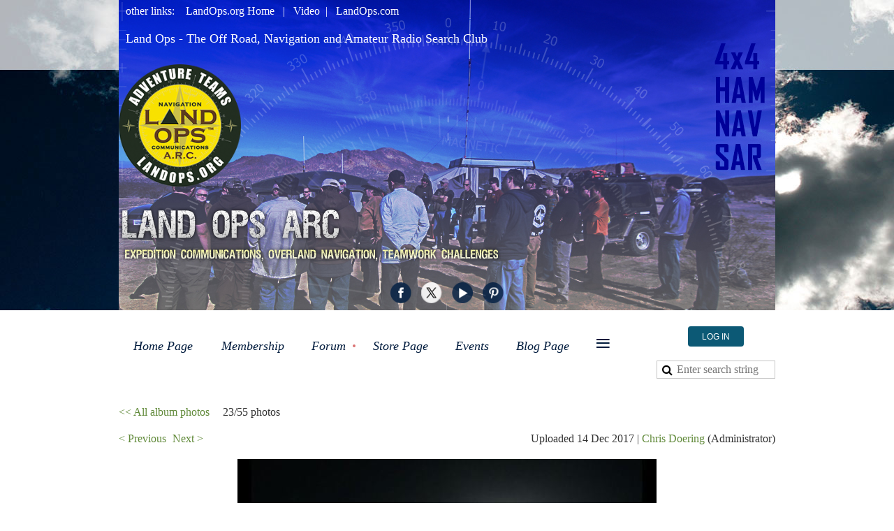

--- FILE ---
content_type: text/html; charset=utf-8
request_url: https://landops.wildapricot.org/Meteorite-Op-Old-Woman-Mountain/78503114
body_size: 5956
content:
<!DOCTYPE html>
<!--[if lt IE 7 ]><html lang="en" class="no-js ie6 "><![endif]-->
<!--[if IE 7 ]><html lang="en" class="no-js ie7 "> <![endif]-->
<!--[if IE 8 ]><html lang="en" class="no-js ie8 "> <![endif]-->
<!--[if IE 9 ]><html lang="en" class="no-js ie9 "><![endif]-->
<!--[if (gt IE 9)|!(IE)]><!--><html lang="en" class="no-js "> <!--<![endif]-->
  <head id="Head1">
		<link rel="stylesheet" type="text/css" href="https://kit-pro.fontawesome.com/releases/latest/css/pro.min.css" />
<meta name="viewport" content="width=device-width, initial-scale=1">
<link href="https://sf.wildapricot.org/BuiltTheme/clean_lines_skyscrape.v3.1/current/13907f71/Styles/combined.css" rel="stylesheet" type="text/css" /><link href="https://landops.wildapricot.org/resources/theme/customStyles.css?t=637593546588530000" rel="stylesheet" type="text/css" /><link href="https://live-sf.wildapricot.org/WebUI/built9.11.0-db59b40/scripts/public/react/index-84b33b4.css" rel="stylesheet" type="text/css" /><link href="https://live-sf.wildapricot.org/WebUI/built9.11.0-db59b40/css/shared/ui/shared-ui-compiled.css" rel="stylesheet" type="text/css" /><script type="text/javascript" language="javascript" id="idJavaScriptEnvironment">var bonaPage_BuildVer='9.11.0-db59b40';
var bonaPage_AdminBackendUrl = '/admin/';
var bonaPage_StatRes='https://live-sf.wildapricot.org/WebUI/';
var bonaPage_InternalPageType = { isUndefinedPage : false,isWebPage : true,isAdminPage : false,isDialogPage : false,isSystemPage : false,isErrorPage : false,isError404Page : false };
var bonaPage_PageView = { isAnonymousView : true,isMemberView : false,isAdminView : false };
var WidgetMode = 0;
var bonaPage_IsUserAnonymous = true;
var bonaPage_ThemeVer='13907f710637593546588530000'; var bonaPage_ThemeId = 'clean_lines_skyscrape.v3.1'; var bonaPage_ThemeVersion = '3.1';
var bonaPage_id='18164'; version_id='';
if (bonaPage_InternalPageType && (bonaPage_InternalPageType.isSystemPage || bonaPage_InternalPageType.isWebPage) && window.self !== window.top) { var success = true; try { var tmp = top.location.href; if (!tmp) { top.location = self.location; } } catch (err) { try { if (self != top) { top.location = self.location; } } catch (err) { try { if (self != top) { top = self; } success = false; } catch (err) { success = false; } } success = false; } if (!success) { window.onload = function() { document.open('text/html', 'replace'); document.write('<ht'+'ml><he'+'ad></he'+'ad><bo'+'dy><h1>Wrong document context!</h1></bo'+'dy></ht'+'ml>'); document.close(); } } }
try { function waMetricsGlobalHandler(args) { if (WA.topWindow.waMetricsOuterGlobalHandler && typeof(WA.topWindow.waMetricsOuterGlobalHandler) === 'function') { WA.topWindow.waMetricsOuterGlobalHandler(args); }}} catch(err) {}
 try { if (parent && parent.BonaPage) parent.BonaPage.implementBonaPage(window); } catch (err) { }
try { document.write('<style type="text/css"> .WaHideIfJSEnabled, .HideIfJSEnabled { display: none; } </style>'); } catch(err) {}
var bonaPage_WebPackRootPath = 'https://live-sf.wildapricot.org/WebUI/built9.11.0-db59b40/scripts/public/react/';</script><script type="text/javascript" language="javascript" src="https://live-sf.wildapricot.org/WebUI/built9.11.0-db59b40/scripts/shared/bonapagetop/bonapagetop-compiled.js" id="idBonaPageTop"></script><script type="text/javascript" language="javascript" src="https://live-sf.wildapricot.org/WebUI/built9.11.0-db59b40/scripts/public/react/index-84b33b4.js" id="ReactPublicJs"></script><script type="text/javascript" language="javascript" src="https://live-sf.wildapricot.org/WebUI/built9.11.0-db59b40/scripts/shared/ui/shared-ui-compiled.js" id="idSharedJs"></script><script type="text/javascript" language="javascript" src="https://live-sf.wildapricot.org/WebUI/built9.11.0-db59b40/General.js" id=""></script><script type="text/javascript" language="javascript" src="https://sf.wildapricot.org/BuiltTheme/clean_lines_skyscrape.v3.1/current/13907f71/Scripts/combined.js" id=""></script><title>Land Ops ARC - Meteorite Op - Old Woman Mountain</title>
<meta name="apple-itunes-app" content="app-id=1220348450"><meta name="apple-itunes-app" content="app-id=1220348450, app-argument=172928"><link rel="search" type="application/opensearchdescription+xml" title="landops.wildapricot.org" href="/opensearch.ashx" /></head>
  <body id="PAGEID_18164" class="publicContentView LayoutMain">
<div class="mLayout layoutMain state1" id="mLayout">

 <!-- header zone -->
		<div class="zoneHeader1">
			<div class="container_12">
				<div class="s1_grid_12 s2_grid_12 s3_grid_12">
<div id="idHeaderContentHolder" data-componentId="Header" class="WaPlaceHolder WaPlaceHolderHeader" style="background-image:url(&#39;/resources/Pictures/lo 5 pic 1/11454.jpg&#39;);background-repeat:repeat;background-position:center top;"><div style="padding-top:0px;padding-right:0px;padding-bottom:0px;padding-left:0px;"><div id="id_NYEdPQu" class="WaGadgetFirst WaGadgetContent  gadgetStyleNone" style="" data-componentId="NYEdPQu" ><div class="gadgetStyleBody gadgetContentEditableArea" style="padding-top:5px;padding-right:5px;padding-bottom:5px;padding-left:10px;" data-editableArea="0" data-areaHeight="auto">
<p><font color="#ffffff" face="Tahoma">other links: &nbsp; &nbsp;<a href="/"><font color="#ffffff">LandOps.org Home</font></a> &nbsp; | &nbsp; <a href="http://landops.org/videos.html"><font color="#ffffff">Video</font></a> &nbsp;| &nbsp; <a href="http://landops.com"><font color="#ffffff">LandOps.com</font></a></font></p><p><font color="#ffffff" face="Tahoma" style="font-size: 18px;">Land Ops - The Off Road, Navigation and Amateur Radio Search Club</font></p></div>
</div><div id="id_h3GXs7k" class="WaGadget WaGadgetContent  gadgetStyleNone" style="margin-right:0px;" data-componentId="h3GXs7k" ><div class="gadgetStyleBody gadgetContentEditableArea" style="padding-top:0px;padding-bottom:0px;" data-editableArea="0" data-areaHeight="auto">
<p><img width="175" height="175" title="" alt="" src="/resources/Pictures/lo_logoARC.png" border="0"><br><br><img title="Land Ops ARC" class="artText" alt="Land Ops ARC" src="/Content/ArtText/74776.png?text=Land%20Ops%20ARC&amp;style=Camp%20Trip&amp;styleGroup=300&amp;tc1=FFFFFF&amp;tc2=CCCCCC&amp;fn=Viper%20Nora&amp;fs=28&amp;sid=2030686745152233" border="0"><br>&nbsp;<font style="font-size: 14px;"><strong><img title="Expedition communications, overland navigation, teamwork challenges" class="artText" alt="Expedition communications, overland navigation, teamwork challenges" src="/Content/ArtText/72762.png?text=Expedition%20communications%2C%20overland%20navigation%2C%20teamwork%20challenges&amp;style=Camp%20Trip&amp;styleGroup=300&amp;tc1=FFFF99&amp;tc2=FFFFFF&amp;fn=Viper%20Nora&amp;fs=9&amp;sid=953080693361958" border="0"></strong></font></p></div>
</div><div id="id_6JFOdrH" class="WaGadgetLast WaGadgetSocialProfile  gadgetStyleNone" style="" data-componentId="6JFOdrH" ><div class="gadgetStyleBody " style=""  data-areaHeight="auto">
<ul class="orientationHorizontal alignCenter">

<li>
					<a href="https://www.facebook.com/groups/1685197704915698" title="Facebook" target="_blank"><img height="30" witdh="30" src="https://sf.wildapricot.org/BuiltTheme/clean_lines_skyscrape.v3.1/current/13907f71/Gadgets/SocialProfile/Images/icon-facebook.png" /></a>
				</li>
<li>
					<a href="" title="X" target="_blank"><img height="30" witdh="30" src="https://sf.wildapricot.org/BuiltTheme/clean_lines_skyscrape.v3.1/current/13907f71/Gadgets/SocialProfile/Images/icon-x.png" /></a>
				</li>
<li>
					<a href="https://www.youtube.com/c/landops" title="YouTube" target="_blank"><img height="30" witdh="30" src="https://sf.wildapricot.org/BuiltTheme/clean_lines_skyscrape.v3.1/current/13907f71/Gadgets/SocialProfile/Images/icon-youtube.png" /></a>
				</li>
<li>
					<a href="https://www.pinterest.com/landops/" title="Pinterest" target="_blank"><img height="30" witdh="30" src="https://sf.wildapricot.org/BuiltTheme/clean_lines_skyscrape.v3.1/current/13907f71/Gadgets/SocialProfile/Images/icon-pinterest.png" /></a>
				</li>
</ul>

</div>
</div></div>
</div></div>
			</div>
		</div>
		<div class="zoneHeader2">
			<div class="container_12">
				<div class="s1_grid_12 s2_grid_12 s3_grid_12">
<div id="id_Header1" data-componentId="Header1" class="WaPlaceHolder WaPlaceHolderHeader1" style=""><div style="padding-bottom:15px;"><div id="id_iBy3r2o" data-componentId="iBy3r2o" class="WaLayoutContainerOnly" style=""><table cellspacing="0" cellpadding="0" class="WaLayoutTable" style=""><tr data-componentId="iBy3r2o_row" class="WaLayoutRow"><td id="id_O75Ysiu" data-componentId="O75Ysiu" class="WaLayoutItem" style="width:76%;"><div id="id_RORQ5kU" class="WaLayoutPlaceHolder placeHolderContainer" data-componentId="RORQ5kU" style=""><div style=""><div id="id_ZOSEXej" class="WaGadgetOnly WaGadgetMenuHorizontal  menuStyle001" style="margin-bottom:20px;" data-componentId="ZOSEXej" ><div class="menuInner">
	<ul class="firstLevel">
<li class=" ">
	<div class="item">
		<a href="https://landops.wildapricot.org/" title="Home Page"><span>Home Page</span></a>
</div>
</li>
	
<li class=" ">
	<div class="item">
		<a href="https://landops.wildapricot.org/page-7743" title="Membership"><span>Membership</span></a>
</div>
</li>
	
<li class=" dir">
	<div class="item">
		<a href="https://landops.wildapricot.org/forum" title="Forum"><span>Forum</span></a>
<ul class="secondLevel">
<li class=" ">
	<div class="item">
		<a href="https://landops.wildapricot.org/page-18104" title="Recent Forum Updates"><span>Recent Forum Updates</span></a>
</div>
</li>
	
<li class=" ">
	<div class="item">
		<a href="https://landops.wildapricot.org/page-18098" title="Welcome &amp; Forum Rules"><span>Welcome &amp; Forum Rules</span></a>
</div>
</li>
	
<li class=" ">
	<div class="item">
		<a href="https://landops.wildapricot.org/page-18102" title="Events Discussion"><span>Events Discussion</span></a>
</div>
</li>
	
<li class=" ">
	<div class="item">
		<a href="https://landops.wildapricot.org/page-18092" title="Off Road Vehicles &amp; Mods"><span>Off Road Vehicles &amp; Mods</span></a>
</div>
</li>
	
<li class=" ">
	<div class="item">
		<a href="https://landops.wildapricot.org/Navigation" title="Navigation"><span>Navigation</span></a>
</div>
</li>
	
<li class=" dir">
	<div class="item">
		<a href="https://landops.wildapricot.org/page-18095" title="Communication"><span>Communication</span></a>
<ul class="secondLevel">
<li class=" ">
	<div class="item">
		<a href="https://landops.wildapricot.org/page-18096" title="APRS"><span>APRS</span></a>
</div>
</li>
	
</ul>
</div>
</li>
	
<li class=" ">
	<div class="item">
		<a href="https://landops.wildapricot.org/page-18116" title="Outdoor Equipment"><span>Outdoor Equipment</span></a>
</div>
</li>
	
<li class=" dir">
	<div class="item">
		<a href="https://landops.wildapricot.org/page-18099" title="Regional Forums"><span>Regional Forums</span></a>
<ul class="secondLevel">
<li class=" ">
	<div class="item">
		<a href="https://landops.wildapricot.org/page-18101" title="Northern California Discussions"><span>Northern California Discussions</span></a>
</div>
</li>
	
<li class=" ">
	<div class="item">
		<a href="https://landops.wildapricot.org/page-18100" title="Southern California Discussions"><span>Southern California Discussions</span></a>
</div>
</li>
	
</ul>
</div>
</li>
	
</ul>
</div>
</li>
	
<li class=" ">
	<div class="item">
		<a href="https://landops.wildapricot.org/page-18176" title="Store Page"><span>Store Page</span></a>
</div>
</li>
	
<li class=" ">
	<div class="item">
		<a href="https://landops.wildapricot.org/events" title="Events"><span>Events</span></a>
</div>
</li>
	
<li class=" ">
	<div class="item">
		<a href="https://landops.wildapricot.org/Blog-Page" title="Blog Page"><span>Blog Page</span></a>
</div>
</li>
	
<li class=" ">
	<div class="item">
		<a href="https://landops.wildapricot.org/Special-Projects" title="Special Projects"><span>Special Projects</span></a>
</div>
</li>
	
<li class=" dir">
	<div class="item">
		<a href="https://landops.wildapricot.org/Photo-Gallery" title="Photo Gallery"><span>Photo Gallery</span></a>
<ul class="secondLevel">
<li class="sel ">
	<div class="item">
		<a href="https://landops.wildapricot.org/Meteorite-Op-Old-Woman-Mountain" title="Meteorite Op - Old Woman Mountain"><span>Meteorite Op - Old Woman Mountain</span></a>
</div>
</li>
	
<li class=" ">
	<div class="item">
		<a href="https://landops.wildapricot.org/page-18178" title="Trona 2018"><span>Trona 2018</span></a>
</div>
</li>
	
</ul>
</div>
</li>
	
</ul>
</div>

<script type="text/javascript">
  if (window.WaMenuHorizontal) { new WaMenuHorizontal({ id: "id_ZOSEXej" }); }
</script>
</div></div></div></td><td style="" data-componentId="O75Ysiu_separator" class="WaLayoutSeparator"><div style="width: inherit;"></div></td><td id="id_FBBp4gv" data-componentId="FBBp4gv" class="WaLayoutItem" style="width:5%;"></td><td style="" data-componentId="FBBp4gv_separator" class="WaLayoutSeparator"><div style="width: inherit;"></div></td><td id="id_VW5lEkW" data-componentId="VW5lEkW" class="WaLayoutItem" style="width:18%;"><div id="id_zCm3Gwe" class="WaLayoutPlaceHolder placeHolderContainer" data-componentId="zCm3Gwe" style=""><div style="padding-top:3px;"><div id="id_YZDcCxW" class="WaGadgetFirst WaGadgetLoginButton  gadgetStyleNone" style="margin-bottom:20px;" data-componentId="YZDcCxW" ><div class="alignCenter">
  <div class="loginBoxLinkContainer">
    <a class="loginBoxLinkButton" href="https://landops.wildapricot.org/Sys/Login">Log in</a>
  </div>
  </div>
</div><div id="id_f6SAdc2" class="WaGadgetLast WaGadgetSiteSearch  gadgetStyleNone" style="" data-componentId="f6SAdc2" ><div class="gadgetStyleBody " style=""  data-areaHeight="auto">
<div class="searchBoxOuter alignCenter">
	<div class="searchBox">
<form method="post" action="https://landops.wildapricot.org/Sys/Search" id="id_f6SAdc2_form" class="generalSearchBox"  data-disableInAdminMode="true">
<span class="searchBoxFieldContainer"><input class="searchBoxField" type="text" name="searchString" id="idid_f6SAdc2_searchBox" value="" maxlength="300" autocomplete="off"  placeholder="Enter search string"></span>
<div class="autoSuggestionBox" id="idid_f6SAdc2_resultDiv"></div>
</form></div>
	</div>
	<script type="text/javascript">
		(function(){

			function init()
			{
				var model = {};
				model.gadgetId = 'idid_f6SAdc2';
				model.searchBoxId = 'idid_f6SAdc2_searchBox';
				model.resultDivId = 'idid_f6SAdc2_resultDiv';
				model.selectedTypes = '3';
				model.searchTemplate = 'https://landops.wildapricot.org/Sys/Search?q={0}&types={1}&page={2}';
				model.searchActionUrl = '/Sys/Search/DoSearch';
				model.GoToSearchPageTextTemplate = 'Search for &#39;{0}&#39;';
				model.autoSuggest = true;
				var WASiteSearch = new WASiteSearchGadget(model);
			}

			jq$(document).ready(init);
		}) ();
	</script>
</div>
</div></div></div></td></tr></table> </div></div>
</div></div>
			</div>
		</div>
		<div class="zoneHeader3">
			<div class="container_12">
				<div class="s1_grid_12 s2_grid_12 s3_grid_12">
<div id="id_Header2" data-componentId="Header2" class="WaPlaceHolder WaPlaceHolderHeader2" style=""><div style=""><div id="id_FUwZQ3C" class="WaGadgetOnly WaGadgetPhotoAlbum  gadgetStyleNone WaGadgetPhotoAlbumStatePhoto" style="" data-componentId="FUwZQ3C" ><div class="gadgetStyleBody " style=""  data-areaHeight="auto">




<form method="post" action="" id="form">
<div class="aspNetHidden">
<input type="hidden" name="__VIEWSTATE" id="__VIEWSTATE" value="pBV9aiKDXJmRp4fVzS8/9OUjRPQFM9nCfPwbsHdn7F9kQu8Y/vStYa7iMD1Lj4m+a9W0zkfhsQc7gFJJQPjB5Jsm68g+hdt4ypMaIEmd6HTYIm8PhhUagNGmtfzYJm+kbge/I/7jGknYJUYNX7q1v4Zi1q0j77f0Wd3CSMTrPr0wqKymdGxUZEmLWjk8VYWJnug13lRV3MifgtF9R211ip+T5atlE47IZhjSiFEwlZEgtphPrr1ceEClUAfA6JaTzVgsaXDG3rohClwXYGrl3k2M+xE=" />
</div>

    
    <input type="hidden" name="FunctionalBlock1$contentModeHidden" id="FunctionalBlock1_contentModeHidden" value="1" />



<noscript>
  <div id="FunctionalBlock1_ctl00_SinglePhoto_ctl00_ctl00_idConfirmWindow" class="commonMessageBox">
	<div id="FunctionalBlock1_ctl00_SinglePhoto_ctl00_ctl00_idConfirmWindowStyle" class="confirmWindowWarning messageBox">
		<div class="cww">
			<div class="cww1"></div>
			<div class="cww2"></div>
			<div class="cww3"></div>
			<div class="cww4"></div>
		</div>
		<div class="cww-inner">
			<div class="cww-co">
					<div id="FunctionalBlock1_ctl00_SinglePhoto_ctl00_ctl00_messageHeader" class="header">JavaScript is not supported</div>

          <div id="FunctionalBlock1_ctl00_SinglePhoto_ctl00_ctl00_messageText" class="text">JavaScript required. Your web browser either does not support JavaScript, or it is switched off.  Some features may not work properly.</div>
			</div>
		</div>
		<div class="cww">
			<div class="cww4"></div>
			<div class="cww3"></div>
			<div class="cww2"></div>
			<div class="cww1"></div>
		</div>
	</div>
</div>

</noscript>


<div id="idPhotoHeaderContainer" class="singlePhotoHeaderContainer">
  <div id="idPhotoBackContainer" class="pageBackContainer">
    <a class="photoBackContainerLink" name="photo" href="https://landops.wildapricot.org/Meteorite-Op-Old-Woman-Mountain#pta78503114">&lt;&lt; All album photos</a>
      <span id="FunctionalBlock1_ctl00_SinglePhoto_countInfoPhotoLabel" class="countInfoPhotoLabel">23/55 photos</span>
  </div>
  
</div>


<div id="idPhotoMainContainer" class="photoMainContainer">
  

  <div id="idMenuHeaderContainer" class="menuHeaderContainer">
    <div class="menuHeaderLeftContainer">
      <div class="linkContainer">
        
        <a class="prevLink" href="https://landops.wildapricot.org/Meteorite-Op-Old-Woman-Mountain/78503117#photo">&lt;&nbsp;Previous</a>
      </div>
      <div class="linkContainer"> 
        
        <a class="nextLink" href="https://landops.wildapricot.org/Meteorite-Op-Old-Woman-Mountain/78503111#photo">Next&nbsp;&gt;</a>
      </div>
    </div>
    <div class="infoContainer">
      <span class="&lt;%# this.UploadDateCssClass %> uploadDate">Uploaded 14 Dec 2017 |</span>
      <span class="photoInfoGray"><a href="https://landops.wildapricot.org/Sys/PublicProfile/24490886">Chris Doering</a><span class="postedByComment"> (Administrator)</span></span>
    </div>
  </div>
  <div id="idPhotoMainSectionContainer" class="photoMainSectionContainer">
    <div id="idImageContainer" class="imageContainer">
      <a href="https://landops.wildapricot.org/resources/SiteAlbums/78502996/600_466671780.jpeg" class="originalImageUrl" target="_blank"><img src="https://landops.wildapricot.org/resources/SiteAlbums/78502996/preview/600_466671780.jpeg" style="border-width:0px;" /></a>
    </div>
    <div id="idCaptionContainer" class="captionContainer">
      <span class="photoLabel"></span>
    </div>
  </div>
</div>
<div class="footerContainer">
  
  
</div>

<script type="text/javascript"> if (window.PhotoAlbumGadgetHelperScript) { window.PhotoAlbumGadgetHelperScript.init(); }</script>


  
<div class="aspNetHidden">

	<input type="hidden" name="__VIEWSTATEGENERATOR" id="__VIEWSTATEGENERATOR" value="2AE9EEA8" />
</div>

<script type="text/javascript">
//<![CDATA[
if (window.DataChangeWatcher) {DataChangeWatcher.startWatching('', 'Unsaved changes will be lost. Proceed?', true);}
PhotoGallery.InitPhotoGallery(
{ processingText: 'Please wait...'
, deleteConfirmation: 'Are you sure you want to delete this photo?'
, saveButtonId: ''
, altSaveButtonId: 'FunctionalBlock1_ctl00_SinglePhoto_SaveCaptionButton'
, saveLinkButtonId: 'FunctionalBlock1_ctl00_SinglePhoto_EditCaptionLinkButton'
, deleteButtonId: 'FunctionalBlock1_ctl00_SinglePhoto_DeletePhotoButton'
, cancelButtonId: 'FunctionalBlock1_ctl00_SinglePhoto_CancelUpdateCaptonButton' });
if (!BonaPage.Browser.isIE) BonaPage.addPageStateHandler(BonaPage.PAGE_UNLOADING, PhotoGallery.Page_Unloading, BonaPage.HANDLERTYPE_ONCE);//]]>
</script>
</form></div>
</div></div>
</div></div>
			</div>
		</div>
		<div class="zoneHeader4">
			<div class="container_12">
				<div class="s1_grid_12 s2_grid_12 s3_grid_12">
</div>
			</div>
		</div>
		<!-- /header zone -->

<!-- content zone -->
	<div class="zoneContent">
		<div class="container_12">
			<div class="s1_grid_12 s2_grid_12 s3_grid_12">
</div>
		</div>
	</div>
	<!-- /content zone -->

<!-- footer zone -->
		<div class="zoneFooter1">
			<div class="container_12">
				<div class="s1_grid_12 s2_grid_12 s3_grid_12">
</div>
			</div>
		</div>
		<div class="zoneFooter2">
			<div class="container_12">
				<div class="s1_grid_12 s2_grid_12 s3_grid_12">
<div id="id_Footer1" data-componentId="Footer1" class="WaPlaceHolder WaPlaceHolderFooter1" style=""><div style=""><div id="id_VThl2Yw" class="WaGadgetOnly WaGadgetContent  gadgetStyleNone" style="" data-componentId="VThl2Yw" ><div class="gadgetStyleBody gadgetContentEditableArea" style="" data-editableArea="0" data-areaHeight="auto">
<div align="center"><span>copyright 2017 Land Ops ARC, all rights reserved and protected<br>all content is the property of Land Ops ARC KM6HJV<br>site managed by <a href="http://www.cebrandcast.com" title="Adventure Production Company" target="_blank">C.E. Brandcast adventure productions</a></span></div></div>
</div></div>
</div></div>
			</div>
		</div>
		<div class="zoneFooter3">
			<div class="container_12">
				<div class="s1_grid_12 s2_grid_12 s3_grid_12">
</div>

<div class="s1_grid_12 s2_grid_12 s3_grid_12">
<div id="idFooterPoweredByContainer">
	<span id="idFooterPoweredByWA">
Powered by <a href="http://www.wildapricot.com" target="_blank">Wild Apricot</a> Membership Software</span>
</div>
</div>
</div>
		</div>
		<!-- /footer zone -->

</div></body>
</html>
<script type="text/javascript">if (window.BonaPage && BonaPage.setPageState) { BonaPage.setPageState(BonaPage.PAGE_PARSED); }</script>